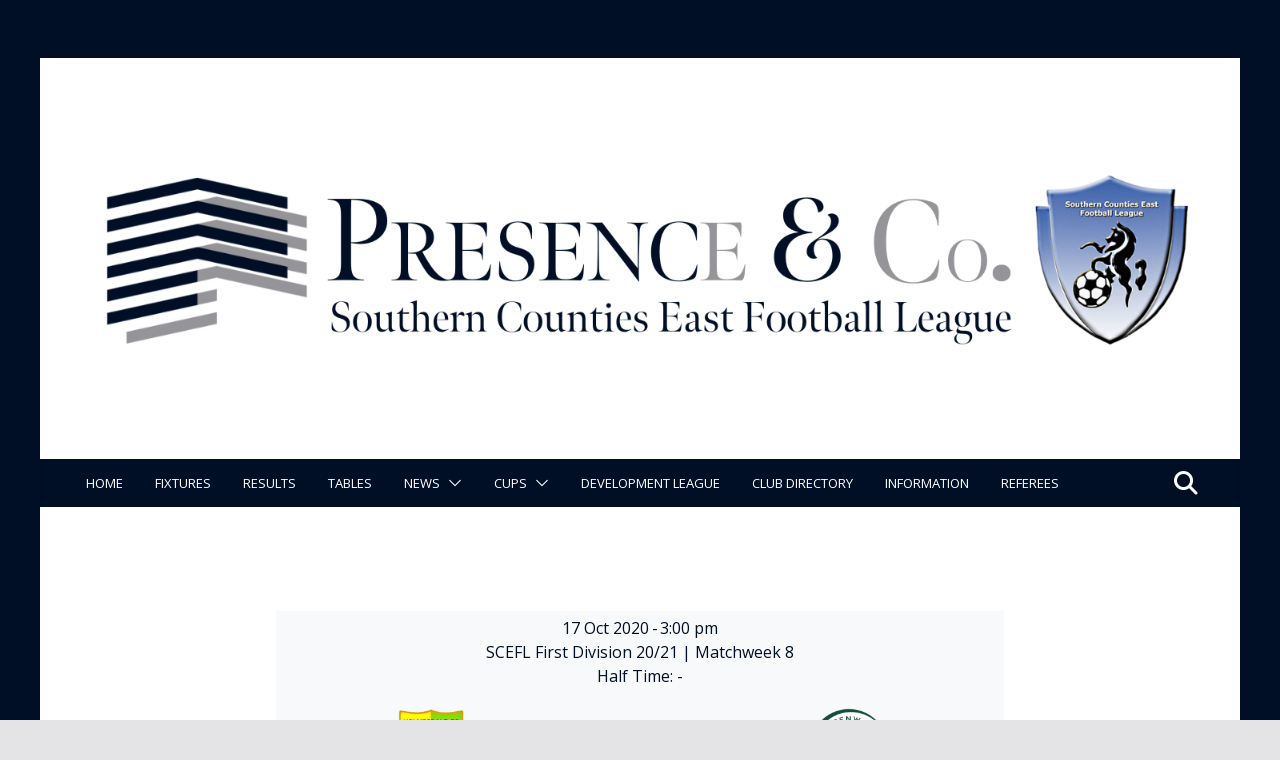

--- FILE ---
content_type: text/html; charset=utf-8
request_url: https://www.google.com/recaptcha/api2/aframe
body_size: 268
content:
<!DOCTYPE HTML><html><head><meta http-equiv="content-type" content="text/html; charset=UTF-8"></head><body><script nonce="KTrtNUGsEX3XA32k6GB6BA">/** Anti-fraud and anti-abuse applications only. See google.com/recaptcha */ try{var clients={'sodar':'https://pagead2.googlesyndication.com/pagead/sodar?'};window.addEventListener("message",function(a){try{if(a.source===window.parent){var b=JSON.parse(a.data);var c=clients[b['id']];if(c){var d=document.createElement('img');d.src=c+b['params']+'&rc='+(localStorage.getItem("rc::a")?sessionStorage.getItem("rc::b"):"");window.document.body.appendChild(d);sessionStorage.setItem("rc::e",parseInt(sessionStorage.getItem("rc::e")||0)+1);localStorage.setItem("rc::h",'1764177216138');}}}catch(b){}});window.parent.postMessage("_grecaptcha_ready", "*");}catch(b){}</script></body></html>

--- FILE ---
content_type: text/css
request_url: https://www.scefl.com/wp-content/plugins/football-predictor/css/style.css?ver=a9739768c03e79151b0e99db3794468b
body_size: 843
content:
@CHARSET "UTF-8";

/**
 * @package Football
 * @author Bigtonni
 */

/* Countdown clock */
.fp_clock {
	text-align:center;
}

.updated, .error {
	border-style:solid;
	border-width:1px;
	margin:10px 0 5px 0;
	padding:0.5em 0 0 1em;
}

.error {
	background-color:#FFEBE8;
	border-color:#CC0000;
}

.updated {
	background-color:#FFFFE0;
	border-color:#E6DB55;
}

.message {
	font-weight:bold;
	text-align: center;
}

.tzClient {
	font-weight:bold;
}

/*
 * Groups results table
 */
 
table.group {
	width:100%;
	border-collapse: collapse;
}

table.group tr.fp-row {
	line-height: 1.7em;
}

table.group th.fp-goal {
	width:9%;
	text-align: center;
	padding-right: 0.5em;
	vertical-align: middle;
}

td.fp-goal {
	text-align: center;
	padding-right: 0.5em;
}

table.group td.fp-user {
	text-align: left;
	padding-left: 0.5em;
}

table.group td.fp-team {
	vertical-align: middle;
	text-align:left;
}

table.group .fp-score {
	text-align:center;
}

table.group img {
	vertical-align: middle;
}

table.group tr.row-header {
	line-height:1.5em;
	background-color: #B3B3B3;
	color:#000;	
}

table.group .fp-points {
	text-align:center;
	padding-right: 0.5em;
}

table.group td.l, table.group th.l {
	text-align:left;
}
table.group td.r, table.group th.r {
	text-align:right;
}

/* Zebra */
table.group tr.alt td, table.group tr.alt th {
	vertical-align: middle;
	border-bottom:1px solid #CCCCCE;
	background:#CCCCCE none repeat scroll 0 0;
	color:#000;	
}
table.group tr.even td, table.group tr.even th {
	vertical-align: middle;
	border-bottom:1px solid #CCCCCE;
	background:#FFFFFF none repeat scroll 0 0;
	color:#000;
}


/*
 * Predictions tables
 */
table.predictor {
	width:100%;
}

table.predictor td.sep {
	border-bottom: 1px solid black;
	text-align: center;
}

table.predictor td.l {
	width:35%;
	text-align:left;
	padding-left:1em;
	vertical-align: middle;
}

table.predictor td.cl {
	width:10%;
	text-align: center;
}

table.predictor td.c {
	width:5%;
	text-align: center;
}

table.predictor td.cr {
	width:10%;
	text-align: center;
}

table.predictor td.cl input {
	width:2.5em;
	text-align:center;
	font-weight: bold;
}

table.predictor td.cr input {
	width:2.5em;
	text-align:center;
	font-weight: bold;
}

table.predictor td.r {
	width:35%;
	text-align:right;
	padding-right:1em;
	vertical-align: middle;
}

table.predictor img {
	vertical-align: middle;
}

table, th, td {
	border: 0;
}

.entry-content td {
	padding: 2px;
	vertical-align: middle;
}

table.knockout {
	margin: 1em 0;
	font-size: 80%;
	width:920px;
}

.entry-content p {
	text-align:justify;
}

.widget h3 {
	margin: 0 0 12px;
}

.fp-team a {
	color: #24890d;
}

.football_flag {
	border:1px solid gray;
}

.message p {
	text-align: center;
	margin-bottom:10px;
}
.predictor input[type="text"]{
    background: #fff;
}
.entry-content .message.updated{display: block;}

--- FILE ---
content_type: text/css
request_url: https://www.scefl.com/wp-content/uploads/so-css/so-css-colormag.css?ver=1721229437
body_size: 67
content:
.post .below-entry-meta {
  display: none;
}
.widget_highlighted_post_area .below-entry-meta, .widget_slider_area_rotate .below-entry-meta {
  display: none;
}
.nav-previous {
display: none;
}
.nav-next {
display: none;
}

.entry-date published { 
  display: none; 
}

/* Link Underline */
a {
 text-decoration: none !important;
}